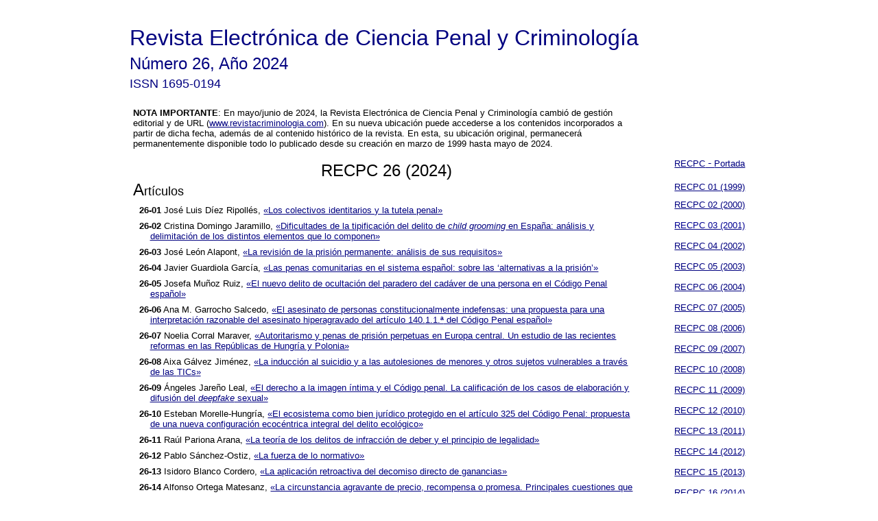

--- FILE ---
content_type: text/html
request_url: http://criminet.ugr.es/recpc/26/recpc26.html
body_size: 68500
content:
<html xmlns:v="urn:schemas-microsoft-com:vml"
xmlns:o="urn:schemas-microsoft-com:office:office"
xmlns:w="urn:schemas-microsoft-com:office:word"
xmlns:m="http://schemas.microsoft.com/office/2004/12/omml"
xmlns="http://www.w3.org/TR/REC-html40">

<head>
<meta http-equiv=Content-Type content="text/html; charset=windows-1252">
<meta name=ProgId content=Word.Document>
<meta name=Generator content="Microsoft Word 15">
<meta name=Originator content="Microsoft Word 15">
<base target="_blank">
<link rel=File-List href="recpc26.fld/filelist.xml">
<title>RECPC núm. 26 (2024)</title>
<!--[if gte mso 9]><xml>
 <o:DocumentProperties>
  <o:Author>Unknown User</o:Author>
  <o:LastAuthor>Microsoft Office User</o:LastAuthor>
  <o:Revision>8</o:Revision>
  <o:TotalTime>173</o:TotalTime>
  <o:Created>2024-04-19T19:07:00Z</o:Created>
  <o:LastSaved>2024-05-16T15:55:00Z</o:LastSaved>
  <o:Pages>1</o:Pages>
  <o:Words>957</o:Words>
  <o:Characters>5265</o:Characters>
  <o:Company>DellComputerCorporation</o:Company>
  <o:Lines>43</o:Lines>
  <o:Paragraphs>12</o:Paragraphs>
  <o:CharactersWithSpaces>6210</o:CharactersWithSpaces>
  <o:Version>16.00</o:Version>
 </o:DocumentProperties>
</xml><![endif]-->
<link rel=themeData href="recpc26.fld/themedata.thmx">
<link rel=colorSchemeMapping href="recpc26.fld/colorschememapping.xml">
<!--[if gte mso 9]><xml>
 <w:WordDocument>
  <w:SpellingState>Clean</w:SpellingState>
  <w:GrammarState>Clean</w:GrammarState>
  <w:TrackMoves>false</w:TrackMoves>
  <w:TrackFormatting/>
  <w:HyphenationZone>21</w:HyphenationZone>
  <w:PunctuationKerning/>
  <w:ValidateAgainstSchemas/>
  <w:SaveIfXMLInvalid>false</w:SaveIfXMLInvalid>
  <w:IgnoreMixedContent>false</w:IgnoreMixedContent>
  <w:AlwaysShowPlaceholderText>false</w:AlwaysShowPlaceholderText>
  <w:DoNotPromoteQF/>
  <w:LidThemeOther>ES</w:LidThemeOther>
  <w:LidThemeAsian>X-NONE</w:LidThemeAsian>
  <w:LidThemeComplexScript>X-NONE</w:LidThemeComplexScript>
  <w:Compatibility>
   <w:BreakWrappedTables/>
   <w:SnapToGridInCell/>
   <w:WrapTextWithPunct/>
   <w:UseAsianBreakRules/>
   <w:UseWord2010TableStyleRules/>
   <w:DontGrowAutofit/>
   <w:SplitPgBreakAndParaMark/>
  </w:Compatibility>
  <w:DoNotOptimizeForBrowser/>
  <m:mathPr>
   <m:mathFont m:val="Cambria Math"/>
   <m:brkBin m:val="before"/>
   <m:brkBinSub m:val="&#45;-"/>
   <m:smallFrac m:val="off"/>
   <m:dispDef/>
   <m:lMargin m:val="0"/>
   <m:rMargin m:val="0"/>
   <m:defJc m:val="centerGroup"/>
   <m:wrapIndent m:val="1440"/>
   <m:intLim m:val="subSup"/>
   <m:naryLim m:val="undOvr"/>
  </m:mathPr></w:WordDocument>
</xml><![endif]--><!--[if gte mso 9]><xml>
 <w:LatentStyles DefLockedState="false" DefUnhideWhenUsed="false"
  DefSemiHidden="false" DefQFormat="false" DefPriority="99"
  LatentStyleCount="376">
  <w:LsdException Locked="false" Priority="0" QFormat="true" Name="Normal"/>
  <w:LsdException Locked="false" Priority="9" QFormat="true" Name="heading 1"/>
  <w:LsdException Locked="false" Priority="9" QFormat="true" Name="heading 2"/>
  <w:LsdException Locked="false" Priority="9" SemiHidden="true"
   UnhideWhenUsed="true" QFormat="true" Name="heading 3"/>
  <w:LsdException Locked="false" Priority="9" SemiHidden="true"
   UnhideWhenUsed="true" QFormat="true" Name="heading 4"/>
  <w:LsdException Locked="false" Priority="9" SemiHidden="true"
   UnhideWhenUsed="true" QFormat="true" Name="heading 5"/>
  <w:LsdException Locked="false" Priority="9" SemiHidden="true"
   UnhideWhenUsed="true" QFormat="true" Name="heading 6"/>
  <w:LsdException Locked="false" Priority="9" SemiHidden="true"
   UnhideWhenUsed="true" QFormat="true" Name="heading 7"/>
  <w:LsdException Locked="false" Priority="9" SemiHidden="true"
   UnhideWhenUsed="true" QFormat="true" Name="heading 8"/>
  <w:LsdException Locked="false" Priority="9" SemiHidden="true"
   UnhideWhenUsed="true" QFormat="true" Name="heading 9"/>
  <w:LsdException Locked="false" SemiHidden="true" UnhideWhenUsed="true"
   Name="index 1"/>
  <w:LsdException Locked="false" SemiHidden="true" UnhideWhenUsed="true"
   Name="index 2"/>
  <w:LsdException Locked="false" SemiHidden="true" UnhideWhenUsed="true"
   Name="index 3"/>
  <w:LsdException Locked="false" SemiHidden="true" UnhideWhenUsed="true"
   Name="index 4"/>
  <w:LsdException Locked="false" SemiHidden="true" UnhideWhenUsed="true"
   Name="index 5"/>
  <w:LsdException Locked="false" SemiHidden="true" UnhideWhenUsed="true"
   Name="index 6"/>
  <w:LsdException Locked="false" SemiHidden="true" UnhideWhenUsed="true"
   Name="index 7"/>
  <w:LsdException Locked="false" SemiHidden="true" UnhideWhenUsed="true"
   Name="index 8"/>
  <w:LsdException Locked="false" SemiHidden="true" UnhideWhenUsed="true"
   Name="index 9"/>
  <w:LsdException Locked="false" Priority="39" SemiHidden="true"
   UnhideWhenUsed="true" Name="toc 1"/>
  <w:LsdException Locked="false" Priority="39" SemiHidden="true"
   UnhideWhenUsed="true" Name="toc 2"/>
  <w:LsdException Locked="false" Priority="39" SemiHidden="true"
   UnhideWhenUsed="true" Name="toc 3"/>
  <w:LsdException Locked="false" Priority="39" SemiHidden="true"
   UnhideWhenUsed="true" Name="toc 4"/>
  <w:LsdException Locked="false" Priority="39" SemiHidden="true"
   UnhideWhenUsed="true" Name="toc 5"/>
  <w:LsdException Locked="false" Priority="39" SemiHidden="true"
   UnhideWhenUsed="true" Name="toc 6"/>
  <w:LsdException Locked="false" Priority="39" SemiHidden="true"
   UnhideWhenUsed="true" Name="toc 7"/>
  <w:LsdException Locked="false" Priority="39" SemiHidden="true"
   UnhideWhenUsed="true" Name="toc 8"/>
  <w:LsdException Locked="false" Priority="39" SemiHidden="true"
   UnhideWhenUsed="true" Name="toc 9"/>
  <w:LsdException Locked="false" SemiHidden="true" UnhideWhenUsed="true"
   Name="Normal Indent"/>
  <w:LsdException Locked="false" SemiHidden="true" UnhideWhenUsed="true"
   Name="footnote text"/>
  <w:LsdException Locked="false" SemiHidden="true" UnhideWhenUsed="true"
   Name="annotation text"/>
  <w:LsdException Locked="false" SemiHidden="true" UnhideWhenUsed="true"
   Name="header"/>
  <w:LsdException Locked="false" SemiHidden="true" UnhideWhenUsed="true"
   Name="footer"/>
  <w:LsdException Locked="false" SemiHidden="true" UnhideWhenUsed="true"
   Name="index heading"/>
  <w:LsdException Locked="false" Priority="35" SemiHidden="true"
   UnhideWhenUsed="true" QFormat="true" Name="caption"/>
  <w:LsdException Locked="false" SemiHidden="true" UnhideWhenUsed="true"
   Name="table of figures"/>
  <w:LsdException Locked="false" SemiHidden="true" UnhideWhenUsed="true"
   Name="envelope address"/>
  <w:LsdException Locked="false" SemiHidden="true" UnhideWhenUsed="true"
   Name="envelope return"/>
  <w:LsdException Locked="false" SemiHidden="true" UnhideWhenUsed="true"
   Name="footnote reference"/>
  <w:LsdException Locked="false" SemiHidden="true" UnhideWhenUsed="true"
   Name="annotation reference"/>
  <w:LsdException Locked="false" SemiHidden="true" UnhideWhenUsed="true"
   Name="line number"/>
  <w:LsdException Locked="false" SemiHidden="true" UnhideWhenUsed="true"
   Name="page number"/>
  <w:LsdException Locked="false" SemiHidden="true" UnhideWhenUsed="true"
   Name="endnote reference"/>
  <w:LsdException Locked="false" SemiHidden="true" UnhideWhenUsed="true"
   Name="endnote text"/>
  <w:LsdException Locked="false" SemiHidden="true" UnhideWhenUsed="true"
   Name="table of authorities"/>
  <w:LsdException Locked="false" SemiHidden="true" UnhideWhenUsed="true"
   Name="macro"/>
  <w:LsdException Locked="false" SemiHidden="true" UnhideWhenUsed="true"
   Name="toa heading"/>
  <w:LsdException Locked="false" SemiHidden="true" UnhideWhenUsed="true"
   Name="List"/>
  <w:LsdException Locked="false" SemiHidden="true" UnhideWhenUsed="true"
   Name="List Bullet"/>
  <w:LsdException Locked="false" SemiHidden="true" UnhideWhenUsed="true"
   Name="List Number"/>
  <w:LsdException Locked="false" SemiHidden="true" UnhideWhenUsed="true"
   Name="List 2"/>
  <w:LsdException Locked="false" SemiHidden="true" UnhideWhenUsed="true"
   Name="List 3"/>
  <w:LsdException Locked="false" SemiHidden="true" UnhideWhenUsed="true"
   Name="List 4"/>
  <w:LsdException Locked="false" SemiHidden="true" UnhideWhenUsed="true"
   Name="List 5"/>
  <w:LsdException Locked="false" SemiHidden="true" UnhideWhenUsed="true"
   Name="List Bullet 2"/>
  <w:LsdException Locked="false" SemiHidden="true" UnhideWhenUsed="true"
   Name="List Bullet 3"/>
  <w:LsdException Locked="false" SemiHidden="true" UnhideWhenUsed="true"
   Name="List Bullet 4"/>
  <w:LsdException Locked="false" SemiHidden="true" UnhideWhenUsed="true"
   Name="List Bullet 5"/>
  <w:LsdException Locked="false" SemiHidden="true" UnhideWhenUsed="true"
   Name="List Number 2"/>
  <w:LsdException Locked="false" SemiHidden="true" UnhideWhenUsed="true"
   Name="List Number 3"/>
  <w:LsdException Locked="false" SemiHidden="true" UnhideWhenUsed="true"
   Name="List Number 4"/>
  <w:LsdException Locked="false" SemiHidden="true" UnhideWhenUsed="true"
   Name="List Number 5"/>
  <w:LsdException Locked="false" Priority="10" QFormat="true" Name="Title"/>
  <w:LsdException Locked="false" SemiHidden="true" UnhideWhenUsed="true"
   Name="Closing"/>
  <w:LsdException Locked="false" SemiHidden="true" UnhideWhenUsed="true"
   Name="Signature"/>
  <w:LsdException Locked="false" Priority="1" SemiHidden="true"
   UnhideWhenUsed="true" Name="Default Paragraph Font"/>
  <w:LsdException Locked="false" SemiHidden="true" UnhideWhenUsed="true"
   Name="Body Text"/>
  <w:LsdException Locked="false" SemiHidden="true" UnhideWhenUsed="true"
   Name="Body Text Indent"/>
  <w:LsdException Locked="false" SemiHidden="true" UnhideWhenUsed="true"
   Name="List Continue"/>
  <w:LsdException Locked="false" SemiHidden="true" UnhideWhenUsed="true"
   Name="List Continue 2"/>
  <w:LsdException Locked="false" SemiHidden="true" UnhideWhenUsed="true"
   Name="List Continue 3"/>
  <w:LsdException Locked="false" SemiHidden="true" UnhideWhenUsed="true"
   Name="List Continue 4"/>
  <w:LsdException Locked="false" SemiHidden="true" UnhideWhenUsed="true"
   Name="List Continue 5"/>
  <w:LsdException Locked="false" SemiHidden="true" UnhideWhenUsed="true"
   Name="Message Header"/>
  <w:LsdException Locked="false" Priority="11" QFormat="true" Name="Subtitle"/>
  <w:LsdException Locked="false" SemiHidden="true" UnhideWhenUsed="true"
   Name="Salutation"/>
  <w:LsdException Locked="false" SemiHidden="true" UnhideWhenUsed="true"
   Name="Date"/>
  <w:LsdException Locked="false" SemiHidden="true" UnhideWhenUsed="true"
   Name="Body Text First Indent"/>
  <w:LsdException Locked="false" SemiHidden="true" UnhideWhenUsed="true"
   Name="Body Text First Indent 2"/>
  <w:LsdException Locked="false" SemiHidden="true" UnhideWhenUsed="true"
   Name="Note Heading"/>
  <w:LsdException Locked="false" SemiHidden="true" UnhideWhenUsed="true"
   Name="Body Text 2"/>
  <w:LsdException Locked="false" SemiHidden="true" UnhideWhenUsed="true"
   Name="Body Text 3"/>
  <w:LsdException Locked="false" SemiHidden="true" UnhideWhenUsed="true"
   Name="Body Text Indent 2"/>
  <w:LsdException Locked="false" SemiHidden="true" UnhideWhenUsed="true"
   Name="Body Text Indent 3"/>
  <w:LsdException Locked="false" SemiHidden="true" UnhideWhenUsed="true"
   Name="Block Text"/>
  <w:LsdException Locked="false" SemiHidden="true" UnhideWhenUsed="true"
   Name="Hyperlink"/>
  <w:LsdException Locked="false" SemiHidden="true" UnhideWhenUsed="true"
   Name="FollowedHyperlink"/>
  <w:LsdException Locked="false" Priority="22" QFormat="true" Name="Strong"/>
  <w:LsdException Locked="false" Priority="20" QFormat="true" Name="Emphasis"/>
  <w:LsdException Locked="false" SemiHidden="true" UnhideWhenUsed="true"
   Name="Document Map"/>
  <w:LsdException Locked="false" SemiHidden="true" UnhideWhenUsed="true"
   Name="Plain Text"/>
  <w:LsdException Locked="false" SemiHidden="true" UnhideWhenUsed="true"
   Name="E-mail Signature"/>
  <w:LsdException Locked="false" SemiHidden="true" UnhideWhenUsed="true"
   Name="HTML Top of Form"/>
  <w:LsdException Locked="false" SemiHidden="true" UnhideWhenUsed="true"
   Name="HTML Bottom of Form"/>
  <w:LsdException Locked="false" SemiHidden="true" UnhideWhenUsed="true"
   Name="Normal (Web)"/>
  <w:LsdException Locked="false" SemiHidden="true" UnhideWhenUsed="true"
   Name="HTML Acronym"/>
  <w:LsdException Locked="false" SemiHidden="true" UnhideWhenUsed="true"
   Name="HTML Address"/>
  <w:LsdException Locked="false" SemiHidden="true" UnhideWhenUsed="true"
   Name="HTML Cite"/>
  <w:LsdException Locked="false" SemiHidden="true" UnhideWhenUsed="true"
   Name="HTML Code"/>
  <w:LsdException Locked="false" SemiHidden="true" UnhideWhenUsed="true"
   Name="HTML Definition"/>
  <w:LsdException Locked="false" SemiHidden="true" UnhideWhenUsed="true"
   Name="HTML Keyboard"/>
  <w:LsdException Locked="false" SemiHidden="true" UnhideWhenUsed="true"
   Name="HTML Preformatted"/>
  <w:LsdException Locked="false" SemiHidden="true" UnhideWhenUsed="true"
   Name="HTML Sample"/>
  <w:LsdException Locked="false" SemiHidden="true" UnhideWhenUsed="true"
   Name="HTML Typewriter"/>
  <w:LsdException Locked="false" SemiHidden="true" UnhideWhenUsed="true"
   Name="HTML Variable"/>
  <w:LsdException Locked="false" SemiHidden="true" UnhideWhenUsed="true"
   Name="Normal Table"/>
  <w:LsdException Locked="false" SemiHidden="true" UnhideWhenUsed="true"
   Name="annotation subject"/>
  <w:LsdException Locked="false" SemiHidden="true" UnhideWhenUsed="true"
   Name="No List"/>
  <w:LsdException Locked="false" SemiHidden="true" UnhideWhenUsed="true"
   Name="Outline List 1"/>
  <w:LsdException Locked="false" SemiHidden="true" UnhideWhenUsed="true"
   Name="Outline List 2"/>
  <w:LsdException Locked="false" SemiHidden="true" UnhideWhenUsed="true"
   Name="Outline List 3"/>
  <w:LsdException Locked="false" SemiHidden="true" UnhideWhenUsed="true"
   Name="Table Simple 1"/>
  <w:LsdException Locked="false" SemiHidden="true" UnhideWhenUsed="true"
   Name="Table Simple 2"/>
  <w:LsdException Locked="false" SemiHidden="true" UnhideWhenUsed="true"
   Name="Table Simple 3"/>
  <w:LsdException Locked="false" SemiHidden="true" UnhideWhenUsed="true"
   Name="Table Classic 1"/>
  <w:LsdException Locked="false" SemiHidden="true" UnhideWhenUsed="true"
   Name="Table Classic 2"/>
  <w:LsdException Locked="false" SemiHidden="true" UnhideWhenUsed="true"
   Name="Table Classic 3"/>
  <w:LsdException Locked="false" SemiHidden="true" UnhideWhenUsed="true"
   Name="Table Classic 4"/>
  <w:LsdException Locked="false" SemiHidden="true" UnhideWhenUsed="true"
   Name="Table Colorful 1"/>
  <w:LsdException Locked="false" SemiHidden="true" UnhideWhenUsed="true"
   Name="Table Colorful 2"/>
  <w:LsdException Locked="false" SemiHidden="true" UnhideWhenUsed="true"
   Name="Table Colorful 3"/>
  <w:LsdException Locked="false" SemiHidden="true" UnhideWhenUsed="true"
   Name="Table Columns 1"/>
  <w:LsdException Locked="false" SemiHidden="true" UnhideWhenUsed="true"
   Name="Table Columns 2"/>
  <w:LsdException Locked="false" SemiHidden="true" UnhideWhenUsed="true"
   Name="Table Columns 3"/>
  <w:LsdException Locked="false" SemiHidden="true" UnhideWhenUsed="true"
   Name="Table Columns 4"/>
  <w:LsdException Locked="false" SemiHidden="true" UnhideWhenUsed="true"
   Name="Table Columns 5"/>
  <w:LsdException Locked="false" SemiHidden="true" UnhideWhenUsed="true"
   Name="Table Grid 1"/>
  <w:LsdException Locked="false" SemiHidden="true" UnhideWhenUsed="true"
   Name="Table Grid 2"/>
  <w:LsdException Locked="false" SemiHidden="true" UnhideWhenUsed="true"
   Name="Table Grid 3"/>
  <w:LsdException Locked="false" SemiHidden="true" UnhideWhenUsed="true"
   Name="Table Grid 4"/>
  <w:LsdException Locked="false" SemiHidden="true" UnhideWhenUsed="true"
   Name="Table Grid 5"/>
  <w:LsdException Locked="false" SemiHidden="true" UnhideWhenUsed="true"
   Name="Table Grid 6"/>
  <w:LsdException Locked="false" SemiHidden="true" UnhideWhenUsed="true"
   Name="Table Grid 7"/>
  <w:LsdException Locked="false" SemiHidden="true" UnhideWhenUsed="true"
   Name="Table Grid 8"/>
  <w:LsdException Locked="false" SemiHidden="true" UnhideWhenUsed="true"
   Name="Table List 1"/>
  <w:LsdException Locked="false" SemiHidden="true" UnhideWhenUsed="true"
   Name="Table List 2"/>
  <w:LsdException Locked="false" SemiHidden="true" UnhideWhenUsed="true"
   Name="Table List 3"/>
  <w:LsdException Locked="false" SemiHidden="true" UnhideWhenUsed="true"
   Name="Table List 4"/>
  <w:LsdException Locked="false" SemiHidden="true" UnhideWhenUsed="true"
   Name="Table List 5"/>
  <w:LsdException Locked="false" SemiHidden="true" UnhideWhenUsed="true"
   Name="Table List 6"/>
  <w:LsdException Locked="false" SemiHidden="true" UnhideWhenUsed="true"
   Name="Table List 7"/>
  <w:LsdException Locked="false" SemiHidden="true" UnhideWhenUsed="true"
   Name="Table List 8"/>
  <w:LsdException Locked="false" SemiHidden="true" UnhideWhenUsed="true"
   Name="Table 3D effects 1"/>
  <w:LsdException Locked="false" SemiHidden="true" UnhideWhenUsed="true"
   Name="Table 3D effects 2"/>
  <w:LsdException Locked="false" SemiHidden="true" UnhideWhenUsed="true"
   Name="Table 3D effects 3"/>
  <w:LsdException Locked="false" SemiHidden="true" UnhideWhenUsed="true"
   Name="Table Contemporary"/>
  <w:LsdException Locked="false" SemiHidden="true" UnhideWhenUsed="true"
   Name="Table Elegant"/>
  <w:LsdException Locked="false" SemiHidden="true" UnhideWhenUsed="true"
   Name="Table Professional"/>
  <w:LsdException Locked="false" SemiHidden="true" UnhideWhenUsed="true"
   Name="Table Subtle 1"/>
  <w:LsdException Locked="false" SemiHidden="true" UnhideWhenUsed="true"
   Name="Table Subtle 2"/>
  <w:LsdException Locked="false" SemiHidden="true" UnhideWhenUsed="true"
   Name="Table Web 1"/>
  <w:LsdException Locked="false" SemiHidden="true" UnhideWhenUsed="true"
   Name="Table Web 2"/>
  <w:LsdException Locked="false" SemiHidden="true" UnhideWhenUsed="true"
   Name="Table Web 3"/>
  <w:LsdException Locked="false" SemiHidden="true" UnhideWhenUsed="true"
   Name="Balloon Text"/>
  <w:LsdException Locked="false" Priority="39" Name="Table Grid"/>
  <w:LsdException Locked="false" SemiHidden="true" UnhideWhenUsed="true"
   Name="Table Theme"/>
  <w:LsdException Locked="false" SemiHidden="true" Name="Placeholder Text"/>
  <w:LsdException Locked="false" Priority="1" QFormat="true" Name="No Spacing"/>
  <w:LsdException Locked="false" Priority="60" Name="Light Shading"/>
  <w:LsdException Locked="false" Priority="61" Name="Light List"/>
  <w:LsdException Locked="false" Priority="62" Name="Light Grid"/>
  <w:LsdException Locked="false" Priority="63" Name="Medium Shading 1"/>
  <w:LsdException Locked="false" Priority="64" Name="Medium Shading 2"/>
  <w:LsdException Locked="false" Priority="65" Name="Medium List 1"/>
  <w:LsdException Locked="false" Priority="66" Name="Medium List 2"/>
  <w:LsdException Locked="false" Priority="67" Name="Medium Grid 1"/>
  <w:LsdException Locked="false" Priority="68" Name="Medium Grid 2"/>
  <w:LsdException Locked="false" Priority="69" Name="Medium Grid 3"/>
  <w:LsdException Locked="false" Priority="70" Name="Dark List"/>
  <w:LsdException Locked="false" Priority="71" Name="Colorful Shading"/>
  <w:LsdException Locked="false" Priority="72" Name="Colorful List"/>
  <w:LsdException Locked="false" Priority="73" Name="Colorful Grid"/>
  <w:LsdException Locked="false" Priority="60" Name="Light Shading Accent 1"/>
  <w:LsdException Locked="false" Priority="61" Name="Light List Accent 1"/>
  <w:LsdException Locked="false" Priority="62" Name="Light Grid Accent 1"/>
  <w:LsdException Locked="false" Priority="63" Name="Medium Shading 1 Accent 1"/>
  <w:LsdException Locked="false" Priority="64" Name="Medium Shading 2 Accent 1"/>
  <w:LsdException Locked="false" Priority="65" Name="Medium List 1 Accent 1"/>
  <w:LsdException Locked="false" SemiHidden="true" Name="Revision"/>
  <w:LsdException Locked="false" Priority="34" QFormat="true"
   Name="List Paragraph"/>
  <w:LsdException Locked="false" Priority="29" QFormat="true" Name="Quote"/>
  <w:LsdException Locked="false" Priority="30" QFormat="true"
   Name="Intense Quote"/>
  <w:LsdException Locked="false" Priority="66" Name="Medium List 2 Accent 1"/>
  <w:LsdException Locked="false" Priority="67" Name="Medium Grid 1 Accent 1"/>
  <w:LsdException Locked="false" Priority="68" Name="Medium Grid 2 Accent 1"/>
  <w:LsdException Locked="false" Priority="69" Name="Medium Grid 3 Accent 1"/>
  <w:LsdException Locked="false" Priority="70" Name="Dark List Accent 1"/>
  <w:LsdException Locked="false" Priority="71" Name="Colorful Shading Accent 1"/>
  <w:LsdException Locked="false" Priority="72" Name="Colorful List Accent 1"/>
  <w:LsdException Locked="false" Priority="73" Name="Colorful Grid Accent 1"/>
  <w:LsdException Locked="false" Priority="60" Name="Light Shading Accent 2"/>
  <w:LsdException Locked="false" Priority="61" Name="Light List Accent 2"/>
  <w:LsdException Locked="false" Priority="62" Name="Light Grid Accent 2"/>
  <w:LsdException Locked="false" Priority="63" Name="Medium Shading 1 Accent 2"/>
  <w:LsdException Locked="false" Priority="64" Name="Medium Shading 2 Accent 2"/>
  <w:LsdException Locked="false" Priority="65" Name="Medium List 1 Accent 2"/>
  <w:LsdException Locked="false" Priority="66" Name="Medium List 2 Accent 2"/>
  <w:LsdException Locked="false" Priority="67" Name="Medium Grid 1 Accent 2"/>
  <w:LsdException Locked="false" Priority="68" Name="Medium Grid 2 Accent 2"/>
  <w:LsdException Locked="false" Priority="69" Name="Medium Grid 3 Accent 2"/>
  <w:LsdException Locked="false" Priority="70" Name="Dark List Accent 2"/>
  <w:LsdException Locked="false" Priority="71" Name="Colorful Shading Accent 2"/>
  <w:LsdException Locked="false" Priority="72" Name="Colorful List Accent 2"/>
  <w:LsdException Locked="false" Priority="73" Name="Colorful Grid Accent 2"/>
  <w:LsdException Locked="false" Priority="60" Name="Light Shading Accent 3"/>
  <w:LsdException Locked="false" Priority="61" Name="Light List Accent 3"/>
  <w:LsdException Locked="false" Priority="62" Name="Light Grid Accent 3"/>
  <w:LsdException Locked="false" Priority="63" Name="Medium Shading 1 Accent 3"/>
  <w:LsdException Locked="false" Priority="64" Name="Medium Shading 2 Accent 3"/>
  <w:LsdException Locked="false" Priority="65" Name="Medium List 1 Accent 3"/>
  <w:LsdException Locked="false" Priority="66" Name="Medium List 2 Accent 3"/>
  <w:LsdException Locked="false" Priority="67" Name="Medium Grid 1 Accent 3"/>
  <w:LsdException Locked="false" Priority="68" Name="Medium Grid 2 Accent 3"/>
  <w:LsdException Locked="false" Priority="69" Name="Medium Grid 3 Accent 3"/>
  <w:LsdException Locked="false" Priority="70" Name="Dark List Accent 3"/>
  <w:LsdException Locked="false" Priority="71" Name="Colorful Shading Accent 3"/>
  <w:LsdException Locked="false" Priority="72" Name="Colorful List Accent 3"/>
  <w:LsdException Locked="false" Priority="73" Name="Colorful Grid Accent 3"/>
  <w:LsdException Locked="false" Priority="60" Name="Light Shading Accent 4"/>
  <w:LsdException Locked="false" Priority="61" Name="Light List Accent 4"/>
  <w:LsdException Locked="false" Priority="62" Name="Light Grid Accent 4"/>
  <w:LsdException Locked="false" Priority="63" Name="Medium Shading 1 Accent 4"/>
  <w:LsdException Locked="false" Priority="64" Name="Medium Shading 2 Accent 4"/>
  <w:LsdException Locked="false" Priority="65" Name="Medium List 1 Accent 4"/>
  <w:LsdException Locked="false" Priority="66" Name="Medium List 2 Accent 4"/>
  <w:LsdException Locked="false" Priority="67" Name="Medium Grid 1 Accent 4"/>
  <w:LsdException Locked="false" Priority="68" Name="Medium Grid 2 Accent 4"/>
  <w:LsdException Locked="false" Priority="69" Name="Medium Grid 3 Accent 4"/>
  <w:LsdException Locked="false" Priority="70" Name="Dark List Accent 4"/>
  <w:LsdException Locked="false" Priority="71" Name="Colorful Shading Accent 4"/>
  <w:LsdException Locked="false" Priority="72" Name="Colorful List Accent 4"/>
  <w:LsdException Locked="false" Priority="73" Name="Colorful Grid Accent 4"/>
  <w:LsdException Locked="false" Priority="60" Name="Light Shading Accent 5"/>
  <w:LsdException Locked="false" Priority="61" Name="Light List Accent 5"/>
  <w:LsdException Locked="false" Priority="62" Name="Light Grid Accent 5"/>
  <w:LsdException Locked="false" Priority="63" Name="Medium Shading 1 Accent 5"/>
  <w:LsdException Locked="false" Priority="64" Name="Medium Shading 2 Accent 5"/>
  <w:LsdException Locked="false" Priority="65" Name="Medium List 1 Accent 5"/>
  <w:LsdException Locked="false" Priority="66" Name="Medium List 2 Accent 5"/>
  <w:LsdException Locked="false" Priority="67" Name="Medium Grid 1 Accent 5"/>
  <w:LsdException Locked="false" Priority="68" Name="Medium Grid 2 Accent 5"/>
  <w:LsdException Locked="false" Priority="69" Name="Medium Grid 3 Accent 5"/>
  <w:LsdException Locked="false" Priority="70" Name="Dark List Accent 5"/>
  <w:LsdException Locked="false" Priority="71" Name="Colorful Shading Accent 5"/>
  <w:LsdException Locked="false" Priority="72" Name="Colorful List Accent 5"/>
  <w:LsdException Locked="false" Priority="73" Name="Colorful Grid Accent 5"/>
  <w:LsdException Locked="false" Priority="60" Name="Light Shading Accent 6"/>
  <w:LsdException Locked="false" Priority="61" Name="Light List Accent 6"/>
  <w:LsdException Locked="false" Priority="62" Name="Light Grid Accent 6"/>
  <w:LsdException Locked="false" Priority="63" Name="Medium Shading 1 Accent 6"/>
  <w:LsdException Locked="false" Priority="64" Name="Medium Shading 2 Accent 6"/>
  <w:LsdException Locked="false" Priority="65" Name="Medium List 1 Accent 6"/>
  <w:LsdException Locked="false" Priority="66" Name="Medium List 2 Accent 6"/>
  <w:LsdException Locked="false" Priority="67" Name="Medium Grid 1 Accent 6"/>
  <w:LsdException Locked="false" Priority="68" Name="Medium Grid 2 Accent 6"/>
  <w:LsdException Locked="false" Priority="69" Name="Medium Grid 3 Accent 6"/>
  <w:LsdException Locked="false" Priority="70" Name="Dark List Accent 6"/>
  <w:LsdException Locked="false" Priority="71" Name="Colorful Shading Accent 6"/>
  <w:LsdException Locked="false" Priority="72" Name="Colorful List Accent 6"/>
  <w:LsdException Locked="false" Priority="73" Name="Colorful Grid Accent 6"/>
  <w:LsdException Locked="false" Priority="19" QFormat="true"
   Name="Subtle Emphasis"/>
  <w:LsdException Locked="false" Priority="21" QFormat="true"
   Name="Intense Emphasis"/>
  <w:LsdException Locked="false" Priority="31" QFormat="true"
   Name="Subtle Reference"/>
  <w:LsdException Locked="false" Priority="32" QFormat="true"
   Name="Intense Reference"/>
  <w:LsdException Locked="false" Priority="33" QFormat="true" Name="Book Title"/>
  <w:LsdException Locked="false" Priority="37" SemiHidden="true"
   UnhideWhenUsed="true" Name="Bibliography"/>
  <w:LsdException Locked="false" Priority="39" SemiHidden="true"
   UnhideWhenUsed="true" QFormat="true" Name="TOC Heading"/>
  <w:LsdException Locked="false" Priority="41" Name="Plain Table 1"/>
  <w:LsdException Locked="false" Priority="42" Name="Plain Table 2"/>
  <w:LsdException Locked="false" Priority="43" Name="Plain Table 3"/>
  <w:LsdException Locked="false" Priority="44" Name="Plain Table 4"/>
  <w:LsdException Locked="false" Priority="45" Name="Plain Table 5"/>
  <w:LsdException Locked="false" Priority="40" Name="Grid Table Light"/>
  <w:LsdException Locked="false" Priority="46" Name="Grid Table 1 Light"/>
  <w:LsdException Locked="false" Priority="47" Name="Grid Table 2"/>
  <w:LsdException Locked="false" Priority="48" Name="Grid Table 3"/>
  <w:LsdException Locked="false" Priority="49" Name="Grid Table 4"/>
  <w:LsdException Locked="false" Priority="50" Name="Grid Table 5 Dark"/>
  <w:LsdException Locked="false" Priority="51" Name="Grid Table 6 Colorful"/>
  <w:LsdException Locked="false" Priority="52" Name="Grid Table 7 Colorful"/>
  <w:LsdException Locked="false" Priority="46"
   Name="Grid Table 1 Light Accent 1"/>
  <w:LsdException Locked="false" Priority="47" Name="Grid Table 2 Accent 1"/>
  <w:LsdException Locked="false" Priority="48" Name="Grid Table 3 Accent 1"/>
  <w:LsdException Locked="false" Priority="49" Name="Grid Table 4 Accent 1"/>
  <w:LsdException Locked="false" Priority="50" Name="Grid Table 5 Dark Accent 1"/>
  <w:LsdException Locked="false" Priority="51"
   Name="Grid Table 6 Colorful Accent 1"/>
  <w:LsdException Locked="false" Priority="52"
   Name="Grid Table 7 Colorful Accent 1"/>
  <w:LsdException Locked="false" Priority="46"
   Name="Grid Table 1 Light Accent 2"/>
  <w:LsdException Locked="false" Priority="47" Name="Grid Table 2 Accent 2"/>
  <w:LsdException Locked="false" Priority="48" Name="Grid Table 3 Accent 2"/>
  <w:LsdException Locked="false" Priority="49" Name="Grid Table 4 Accent 2"/>
  <w:LsdException Locked="false" Priority="50" Name="Grid Table 5 Dark Accent 2"/>
  <w:LsdException Locked="false" Priority="51"
   Name="Grid Table 6 Colorful Accent 2"/>
  <w:LsdException Locked="false" Priority="52"
   Name="Grid Table 7 Colorful Accent 2"/>
  <w:LsdException Locked="false" Priority="46"
   Name="Grid Table 1 Light Accent 3"/>
  <w:LsdException Locked="false" Priority="47" Name="Grid Table 2 Accent 3"/>
  <w:LsdException Locked="false" Priority="48" Name="Grid Table 3 Accent 3"/>
  <w:LsdException Locked="false" Priority="49" Name="Grid Table 4 Accent 3"/>
  <w:LsdException Locked="false" Priority="50" Name="Grid Table 5 Dark Accent 3"/>
  <w:LsdException Locked="false" Priority="51"
   Name="Grid Table 6 Colorful Accent 3"/>
  <w:LsdException Locked="false" Priority="52"
   Name="Grid Table 7 Colorful Accent 3"/>
  <w:LsdException Locked="false" Priority="46"
   Name="Grid Table 1 Light Accent 4"/>
  <w:LsdException Locked="false" Priority="47" Name="Grid Table 2 Accent 4"/>
  <w:LsdException Locked="false" Priority="48" Name="Grid Table 3 Accent 4"/>
  <w:LsdException Locked="false" Priority="49" Name="Grid Table 4 Accent 4"/>
  <w:LsdException Locked="false" Priority="50" Name="Grid Table 5 Dark Accent 4"/>
  <w:LsdException Locked="false" Priority="51"
   Name="Grid Table 6 Colorful Accent 4"/>
  <w:LsdException Locked="false" Priority="52"
   Name="Grid Table 7 Colorful Accent 4"/>
  <w:LsdException Locked="false" Priority="46"
   Name="Grid Table 1 Light Accent 5"/>
  <w:LsdException Locked="false" Priority="47" Name="Grid Table 2 Accent 5"/>
  <w:LsdException Locked="false" Priority="48" Name="Grid Table 3 Accent 5"/>
  <w:LsdException Locked="false" Priority="49" Name="Grid Table 4 Accent 5"/>
  <w:LsdException Locked="false" Priority="50" Name="Grid Table 5 Dark Accent 5"/>
  <w:LsdException Locked="false" Priority="51"
   Name="Grid Table 6 Colorful Accent 5"/>
  <w:LsdException Locked="false" Priority="52"
   Name="Grid Table 7 Colorful Accent 5"/>
  <w:LsdException Locked="false" Priority="46"
   Name="Grid Table 1 Light Accent 6"/>
  <w:LsdException Locked="false" Priority="47" Name="Grid Table 2 Accent 6"/>
  <w:LsdException Locked="false" Priority="48" Name="Grid Table 3 Accent 6"/>
  <w:LsdException Locked="false" Priority="49" Name="Grid Table 4 Accent 6"/>
  <w:LsdException Locked="false" Priority="50" Name="Grid Table 5 Dark Accent 6"/>
  <w:LsdException Locked="false" Priority="51"
   Name="Grid Table 6 Colorful Accent 6"/>
  <w:LsdException Locked="false" Priority="52"
   Name="Grid Table 7 Colorful Accent 6"/>
  <w:LsdException Locked="false" Priority="46" Name="List Table 1 Light"/>
  <w:LsdException Locked="false" Priority="47" Name="List Table 2"/>
  <w:LsdException Locked="false" Priority="48" Name="List Table 3"/>
  <w:LsdException Locked="false" Priority="49" Name="List Table 4"/>
  <w:LsdException Locked="false" Priority="50" Name="List Table 5 Dark"/>
  <w:LsdException Locked="false" Priority="51" Name="List Table 6 Colorful"/>
  <w:LsdException Locked="false" Priority="52" Name="List Table 7 Colorful"/>
  <w:LsdException Locked="false" Priority="46"
   Name="List Table 1 Light Accent 1"/>
  <w:LsdException Locked="false" Priority="47" Name="List Table 2 Accent 1"/>
  <w:LsdException Locked="false" Priority="48" Name="List Table 3 Accent 1"/>
  <w:LsdException Locked="false" Priority="49" Name="List Table 4 Accent 1"/>
  <w:LsdException Locked="false" Priority="50" Name="List Table 5 Dark Accent 1"/>
  <w:LsdException Locked="false" Priority="51"
   Name="List Table 6 Colorful Accent 1"/>
  <w:LsdException Locked="false" Priority="52"
   Name="List Table 7 Colorful Accent 1"/>
  <w:LsdException Locked="false" Priority="46"
   Name="List Table 1 Light Accent 2"/>
  <w:LsdException Locked="false" Priority="47" Name="List Table 2 Accent 2"/>
  <w:LsdException Locked="false" Priority="48" Name="List Table 3 Accent 2"/>
  <w:LsdException Locked="false" Priority="49" Name="List Table 4 Accent 2"/>
  <w:LsdException Locked="false" Priority="50" Name="List Table 5 Dark Accent 2"/>
  <w:LsdException Locked="false" Priority="51"
   Name="List Table 6 Colorful Accent 2"/>
  <w:LsdException Locked="false" Priority="52"
   Name="List Table 7 Colorful Accent 2"/>
  <w:LsdException Locked="false" Priority="46"
   Name="List Table 1 Light Accent 3"/>
  <w:LsdException Locked="false" Priority="47" Name="List Table 2 Accent 3"/>
  <w:LsdException Locked="false" Priority="48" Name="List Table 3 Accent 3"/>
  <w:LsdException Locked="false" Priority="49" Name="List Table 4 Accent 3"/>
  <w:LsdException Locked="false" Priority="50" Name="List Table 5 Dark Accent 3"/>
  <w:LsdException Locked="false" Priority="51"
   Name="List Table 6 Colorful Accent 3"/>
  <w:LsdException Locked="false" Priority="52"
   Name="List Table 7 Colorful Accent 3"/>
  <w:LsdException Locked="false" Priority="46"
   Name="List Table 1 Light Accent 4"/>
  <w:LsdException Locked="false" Priority="47" Name="List Table 2 Accent 4"/>
  <w:LsdException Locked="false" Priority="48" Name="List Table 3 Accent 4"/>
  <w:LsdException Locked="false" Priority="49" Name="List Table 4 Accent 4"/>
  <w:LsdException Locked="false" Priority="50" Name="List Table 5 Dark Accent 4"/>
  <w:LsdException Locked="false" Priority="51"
   Name="List Table 6 Colorful Accent 4"/>
  <w:LsdException Locked="false" Priority="52"
   Name="List Table 7 Colorful Accent 4"/>
  <w:LsdException Locked="false" Priority="46"
   Name="List Table 1 Light Accent 5"/>
  <w:LsdException Locked="false" Priority="47" Name="List Table 2 Accent 5"/>
  <w:LsdException Locked="false" Priority="48" Name="List Table 3 Accent 5"/>
  <w:LsdException Locked="false" Priority="49" Name="List Table 4 Accent 5"/>
  <w:LsdException Locked="false" Priority="50" Name="List Table 5 Dark Accent 5"/>
  <w:LsdException Locked="false" Priority="51"
   Name="List Table 6 Colorful Accent 5"/>
  <w:LsdException Locked="false" Priority="52"
   Name="List Table 7 Colorful Accent 5"/>
  <w:LsdException Locked="false" Priority="46"
   Name="List Table 1 Light Accent 6"/>
  <w:LsdException Locked="false" Priority="47" Name="List Table 2 Accent 6"/>
  <w:LsdException Locked="false" Priority="48" Name="List Table 3 Accent 6"/>
  <w:LsdException Locked="false" Priority="49" Name="List Table 4 Accent 6"/>
  <w:LsdException Locked="false" Priority="50" Name="List Table 5 Dark Accent 6"/>
  <w:LsdException Locked="false" Priority="51"
   Name="List Table 6 Colorful Accent 6"/>
  <w:LsdException Locked="false" Priority="52"
   Name="List Table 7 Colorful Accent 6"/>
  <w:LsdException Locked="false" SemiHidden="true" UnhideWhenUsed="true"
   Name="Mention"/>
  <w:LsdException Locked="false" SemiHidden="true" UnhideWhenUsed="true"
   Name="Smart Hyperlink"/>
  <w:LsdException Locked="false" SemiHidden="true" UnhideWhenUsed="true"
   Name="Hashtag"/>
  <w:LsdException Locked="false" SemiHidden="true" UnhideWhenUsed="true"
   Name="Unresolved Mention"/>
  <w:LsdException Locked="false" SemiHidden="true" UnhideWhenUsed="true"
   Name="Smart Link"/>
 </w:LatentStyles>
</xml><![endif]-->
<style>
<!--
 /* Font Definitions */
 @font-face
	{font-family:"Cambria Math";
	panose-1:2 4 5 3 5 4 6 3 2 4;
	mso-font-charset:0;
	mso-generic-font-family:roman;
	mso-font-pitch:variable;
	mso-font-signature:-536870145 1107305727 0 0 415 0;}
 /* Style Definitions */
 p.MsoNormal, li.MsoNormal, div.MsoNormal
	{mso-style-unhide:no;
	mso-style-qformat:yes;
	mso-style-parent:"";
	margin:0cm;
	mso-pagination:widow-orphan;
	font-size:12.0pt;
	font-family:"Times New Roman",serif;
	mso-fareast-font-family:"Times New Roman";
	color:black;}
h1
	{mso-style-priority:9;
	mso-style-unhide:no;
	mso-style-qformat:yes;
	mso-style-link:"T\00EDtulo 1 Car";
	mso-style-next:Normal;
	margin-top:12.0pt;
	margin-right:0cm;
	margin-bottom:0cm;
	margin-left:0cm;
	mso-pagination:widow-orphan lines-together;
	page-break-after:avoid;
	mso-outline-level:1;
	font-size:16.0pt;
	font-family:"Calibri Light",sans-serif;
	mso-ascii-font-family:"Calibri Light";
	mso-ascii-theme-font:major-latin;
	mso-fareast-font-family:"Times New Roman";
	mso-fareast-theme-font:major-fareast;
	mso-hansi-font-family:"Calibri Light";
	mso-hansi-theme-font:major-latin;
	mso-bidi-font-family:"Times New Roman";
	mso-bidi-theme-font:major-bidi;
	color:#2F5496;
	mso-themecolor:accent1;
	mso-themeshade:191;
	mso-font-kerning:0pt;
	font-weight:normal;}
h2
	{mso-style-priority:9;
	mso-style-unhide:no;
	mso-style-qformat:yes;
	mso-style-link:"T\00EDtulo 2 Car";
	mso-margin-top-alt:auto;
	margin-right:0cm;
	mso-margin-bottom-alt:auto;
	margin-left:0cm;
	mso-pagination:widow-orphan;
	mso-outline-level:2;
	font-size:18.0pt;
	font-family:"Times New Roman",serif;
	mso-fareast-font-family:"Times New Roman";
	mso-fareast-theme-font:minor-fareast;
	color:black;
	font-weight:bold;}
p.MsoFooter, li.MsoFooter, div.MsoFooter
	{mso-style-priority:99;
	mso-style-link:"Pie de p\00E1gina Car";
	mso-margin-top-alt:auto;
	margin-right:0cm;
	mso-margin-bottom-alt:auto;
	margin-left:0cm;
	mso-pagination:widow-orphan;
	font-size:12.0pt;
	font-family:"Times New Roman",serif;
	mso-fareast-font-family:"Times New Roman";
	color:black;}
a:link, span.MsoHyperlink
	{mso-style-priority:99;
	color:navy;
	text-decoration:underline;
	text-underline:single;}
a:visited, span.MsoHyperlinkFollowed
	{mso-style-noshow:yes;
	mso-style-priority:99;
	color:navy;
	text-decoration:underline;
	text-underline:single;}
p
	{mso-style-noshow:yes;
	mso-style-priority:99;
	mso-margin-top-alt:auto;
	margin-right:0cm;
	mso-margin-bottom-alt:auto;
	margin-left:0cm;
	mso-pagination:widow-orphan;
	font-size:12.0pt;
	font-family:"Times New Roman",serif;
	mso-fareast-font-family:"Times New Roman";
	color:black;}
span.Ttulo1Car
	{mso-style-name:"T\00EDtulo 1 Car";
	mso-style-priority:9;
	mso-style-unhide:no;
	mso-style-locked:yes;
	mso-style-link:"T\00EDtulo 1";
	mso-ansi-font-size:16.0pt;
	mso-bidi-font-size:16.0pt;
	font-family:"Calibri Light",sans-serif;
	mso-ascii-font-family:"Calibri Light";
	mso-ascii-theme-font:major-latin;
	mso-fareast-font-family:"Times New Roman";
	mso-fareast-theme-font:major-fareast;
	mso-hansi-font-family:"Calibri Light";
	mso-hansi-theme-font:major-latin;
	mso-bidi-font-family:"Times New Roman";
	mso-bidi-theme-font:major-bidi;
	color:#2F5496;
	mso-themecolor:accent1;
	mso-themeshade:191;}
span.Ttulo2Car
	{mso-style-name:"T\00EDtulo 2 Car";
	mso-style-noshow:yes;
	mso-style-priority:9;
	mso-style-unhide:no;
	mso-style-locked:yes;
	mso-style-link:"T\00EDtulo 2";
	mso-ansi-font-size:13.0pt;
	mso-bidi-font-size:13.0pt;
	font-family:"Calibri Light",sans-serif;
	mso-ascii-font-family:"Calibri Light";
	mso-ascii-theme-font:major-latin;
	mso-fareast-font-family:"Times New Roman";
	mso-fareast-theme-font:major-fareast;
	mso-hansi-font-family:"Calibri Light";
	mso-hansi-theme-font:major-latin;
	mso-bidi-font-family:"Times New Roman";
	mso-bidi-theme-font:major-bidi;
	color:#2F5496;
	mso-themecolor:accent1;
	mso-themeshade:191;}
p.msonormal0, li.msonormal0, div.msonormal0
	{mso-style-name:msonormal;
	mso-style-noshow:yes;
	mso-style-priority:99;
	mso-style-unhide:no;
	mso-margin-top-alt:auto;
	margin-right:0cm;
	mso-margin-bottom-alt:auto;
	margin-left:0cm;
	mso-pagination:widow-orphan;
	font-size:12.0pt;
	font-family:"Times New Roman",serif;
	mso-fareast-font-family:"Times New Roman";
	color:black;}
span.PiedepginaCar
	{mso-style-name:"Pie de p\00E1gina Car";
	mso-style-priority:99;
	mso-style-unhide:no;
	mso-style-locked:yes;
	mso-style-link:"Pie de p\00E1gina";
	mso-ansi-font-size:12.0pt;
	mso-bidi-font-size:12.0pt;
	color:black;}
span.SpellE
	{mso-style-name:"";
	mso-spl-e:yes;}
span.GramE
	{mso-style-name:"";
	mso-gram-e:yes;}
.MsoChpDefault
	{mso-style-type:export-only;
	mso-default-props:yes;
	font-size:10.0pt;
	mso-ansi-font-size:10.0pt;
	mso-bidi-font-size:10.0pt;}
@page WordSection1
	{size:612.0pt 792.0pt;
	margin:70.85pt 3.0cm 70.85pt 3.0cm;
	mso-header-margin:35.4pt;
	mso-footer-margin:35.4pt;
	mso-paper-source:0;}
div.WordSection1
	{page:WordSection1;}
-->
</style>
<!--[if gte mso 10]>
<style>
 /* Style Definitions */
 table.MsoNormalTable
	{mso-style-name:"Tabla normal";
	mso-tstyle-rowband-size:0;
	mso-tstyle-colband-size:0;
	mso-style-noshow:yes;
	mso-style-priority:99;
	mso-style-parent:"";
	mso-padding-alt:0cm 5.4pt 0cm 5.4pt;
	mso-para-margin:0cm;
	mso-pagination:widow-orphan;
	font-size:10.0pt;
	font-family:"Times New Roman",serif;}
</style>
<![endif]--><!--[if gte mso 9]><xml>
 <o:shapedefaults v:ext="edit" spidmax="1026"/>
</xml><![endif]--><!--[if gte mso 9]><xml>
 <o:shapelayout v:ext="edit">
  <o:idmap v:ext="edit" data="1"/>
 </o:shapelayout></xml><![endif]-->
</head>

<body lang=ES link=navy vlink=navy style='tab-interval:35.4pt;word-wrap:break-word'>

<div class=WordSection1>

<div align=center>

<table class=MsoNormalTable border=0 cellspacing=0 cellpadding=0 width=910
 style='width:682.5pt;border-collapse:collapse;mso-yfti-tbllook:1184;
 mso-padding-alt:0cm 5.4pt 0cm 5.4pt'>
 <tr style='mso-yfti-irow:0;mso-yfti-firstrow:yes;mso-yfti-lastrow:yes;
  height:112.5pt'>
  <td style='padding:3.0pt 3.0pt 3.0pt 3.0pt;height:112.5pt'>
  <p style='margin-top:3.75pt;margin-right:0cm;margin-bottom:0cm;margin-left:
  0cm'><span style='font-size:10.0pt;font-family:"Arial",sans-serif;color:#000092'>&nbsp;</span><span
  style='font-family:"Arial",sans-serif;color:#000092'><o:p></o:p></span></p>
  <p style='margin-top:3.75pt;margin-right:0cm;margin-bottom:0cm;margin-left:
  0cm'><span style='font-size:24.0pt;font-family:"Arial",sans-serif;color:navy'>Revista
  Electrónica de Ciencia Penal y Criminología</span><span style='font-family:
  "Arial",sans-serif;color:#000092'><o:p></o:p></span></p>
  <p style='margin-top:3.75pt;margin-right:0cm;margin-bottom:0cm;margin-left:
  0cm'><span style='font-size:18.0pt;font-family:"Arial",sans-serif;color:navy'>Número
  26, Año 2024</span><span style='font-family:"Arial",sans-serif;color:navy'><o:p></o:p></span></p>
  <p style='margin-top:3.75pt;margin-right:0cm;margin-bottom:0cm;margin-left:
  0cm'><span style='font-size:13.5pt;font-family:"Arial",sans-serif;color:navy'>ISSN
  1695-0194</span><span style='font-family:"Arial",sans-serif;color:navy'><o:p></o:p></span></p>
  <p style='margin-top:3.75pt;margin-right:0cm;margin-bottom:0cm;margin-left:
  0cm'><span style='font-size:10.0pt;font-family:"Arial",sans-serif;color:navy'>&nbsp;</span><span
  style='font-family:"Arial",sans-serif;color:navy'><o:p></o:p></span></p>
  <table class=MsoNormalTable border=0 cellpadding=0 width="100%"
   style='width:100.0%;mso-cellspacing:1.5pt;mso-yfti-tbllook:1184;mso-padding-alt:
   0cm 5.4pt 0cm 5.4pt'>
   <tr style='mso-yfti-irow:0;mso-yfti-firstrow:yes;mso-yfti-lastrow:yes'>
    <td width="83%" valign=top style='width:83.0%;padding:2.0pt 2.0pt 2.0pt 2.0pt'>
    <p class=MsoNormal><b><span style='font-size:10.0pt;font-family:"Arial",sans-serif;
    color:windowtext'>NOTA IMPORTANTE</span></b><span style='font-size:10.0pt;
    font-family:"Arial",sans-serif;color:windowtext'>: En mayo/junio de 2024, la
    Revista Electrónica de Ciencia Penal y Criminología cambió de gestión
    editorial y de URL (<a href="http://www.revistacriminologia.com">www.revistacriminologia.com</a>).
    En su nueva ubicación puede accederse a los contenidos incorporados a
    partir de dicha fecha, además de al contenido histórico de la revista. En
    esta, su ubicación original, permanecerá permanentemente disponible todo lo
    publicado desde su creación en marzo de 1999 hasta mayo de 2024.<o:p></o:p></span></p>
    <p class=MsoNormal><span style='font-family:"Arial",sans-serif;color:windowtext'><o:p>&nbsp;</o:p></span></p>
    <p class=MsoNormal align=center style='text-align:center'><span
    style='font-size:18.0pt;font-family:"Arial",sans-serif'>RECPC 26 (2024)</span><span
    style='font-family:"Arial",sans-serif;color:windowtext'><o:p></o:p></span></p>
    <p class=MsoNormal><span style='font-size:18.0pt;font-family:"Arial",sans-serif;
    color:windowtext'>A</span><span style='font-size:13.5pt;font-family:"Arial",sans-serif;
    color:windowtext'>rtículos</span><span style='font-family:"Arial",sans-serif;
    color:windowtext'> <o:p></o:p></span></p>
    <p class=MsoFooter style='margin-top:6.0pt;margin-right:0cm;margin-bottom:
    0cm;margin-left:18.7pt;text-indent:-11.35pt;page-break-after:avoid'><b><span
    style='font-size:10.0pt;font-family:"Arial",sans-serif'>26-01</span></b><span
    style='font-size:10.0pt;font-family:"Arial",sans-serif'> José Luis Díez
    Ripollés, <a href="recpc26-01.pdf">«Los colectivos identitarios y la tutela
    penal»</a></span><span style='font-family:"Arial",sans-serif'><a
    href="23/recpc23-01.pdf"> </a><o:p></o:p></span></p>
    <p class=MsoFooter style='margin-top:6.0pt;margin-right:0cm;margin-bottom:
    0cm;margin-left:18.7pt;text-indent:-11.35pt;page-break-after:avoid'><b><span
    style='font-size:10.0pt;font-family:"Arial",sans-serif'>26-02</span></b><span
    style='font-size:10.0pt;font-family:"Arial",sans-serif'> Cristina Domingo
    Jaramillo, <a href="recpc26-02.pdf">«Dificultades de la tipificación del
    delito de <span class=SpellE><i>child</i></span><i> grooming</i> en España:
    análisis y delimitación de los distintos elementos que lo componen»</a></span><span
    style='font-family:"Arial",sans-serif'><o:p></o:p></span></p>
    <p class=MsoFooter style='margin-top:6.0pt;margin-right:0cm;margin-bottom:
    0cm;margin-left:18.7pt;text-indent:-11.35pt;page-break-after:avoid'><b><span
    style='font-size:10.0pt;font-family:"Arial",sans-serif'>26-03</span></b><span
    style='font-size:10.0pt;font-family:"Arial",sans-serif'> José León <span
    class=SpellE>Alapont</span>, <a href="recpc26-03.pdf">«La revisión de la
    prisión permanente: análisis de sus requisitos»</a></span><span
    style='font-family:"Arial",sans-serif'><o:p></o:p></span></p>
    <p class=MsoFooter style='margin-top:6.0pt;margin-right:0cm;margin-bottom:
    0cm;margin-left:18.7pt;text-indent:-11.35pt;page-break-after:avoid'><b><span
    style='font-size:10.0pt;font-family:"Arial",sans-serif'>26-04</span></b><span
    style='font-size:10.0pt;font-family:"Arial",sans-serif'> Javier Guardiola
    García, <a href="recpc26-04.pdf">«Las penas comunitarias en el sistema español:
    sobre las ‘alternativas a la prisión’»</a></span><span style='font-family:
    "Arial",sans-serif'><o:p></o:p></span></p>
    <p class=MsoFooter style='margin-top:6.0pt;margin-right:0cm;margin-bottom:
    0cm;margin-left:18.7pt;text-indent:-11.35pt;page-break-after:avoid'><b><span
    style='font-size:10.0pt;font-family:"Arial",sans-serif'>26-05</span></b><span
    style='font-size:10.0pt;font-family:"Arial",sans-serif'> Josefa Muñoz Ruiz,
    <a href="recpc26-05.pdf">«El nuevo delito de ocultación del paradero del
    cadáver de una persona en el Código Penal español»</a></span><span
    style='font-family:"Arial",sans-serif'><o:p></o:p></span></p>
    <p class=MsoFooter style='margin-top:6.0pt;margin-right:0cm;margin-bottom:
    0cm;margin-left:18.7pt;text-indent:-11.35pt;page-break-after:avoid'><b><span
    style='font-size:10.0pt;font-family:"Arial",sans-serif'>26-06</span></b><span
    style='font-size:10.0pt;font-family:"Arial",sans-serif'> Ana M. Garrocho
    Salcedo, <a href="recpc26-06.pdf">«El asesinato de personas
    constitucionalmente indefensas: una propuesta para una interpretación
    razonable del asesinato hiperagravado del artículo 140.<span class=GramE>1.1.ª</span>
    del Código Penal español»</a></span><span style='font-family:"Arial",sans-serif'><o:p></o:p></span></p>
    <p class=MsoFooter style='margin-top:6.0pt;margin-right:0cm;margin-bottom:
    0cm;margin-left:18.7pt;text-indent:-11.35pt;page-break-after:avoid'><b><span
    style='font-size:10.0pt;font-family:"Arial",sans-serif'>26-07</span></b><span
    style='font-size:10.0pt;font-family:"Arial",sans-serif'> Noelia Corral
    Maraver, <a href="recpc26-07.pdf">«Autoritarismo y penas de prisión
    perpetuas en Europa central. Un estudio de las recientes reformas en las
    Repúblicas de Hungría y Polonia»</a></span><span style='font-family:"Arial",sans-serif'><o:p></o:p></span></p>
    <p class=MsoFooter style='margin-top:6.0pt;margin-right:0cm;margin-bottom:
    0cm;margin-left:18.7pt;text-indent:-11.35pt;page-break-after:avoid'><b><span
    style='font-size:10.0pt;font-family:"Arial",sans-serif'>26-08</span></b><span
    style='font-size:10.0pt;font-family:"Arial",sans-serif'> Aixa Gálvez
    Jiménez, <a href="recpc26-08.pdf">«La inducción al suicidio y a las
    autolesiones de menores y otros sujetos vulnerables a través de las <span
    class=SpellE>TICs</span>»</a></span><span style='font-family:"Arial",sans-serif'><o:p></o:p></span></p>
    <p class=MsoFooter style='margin-top:6.0pt;margin-right:0cm;margin-bottom:
    0cm;margin-left:18.7pt;text-indent:-11.35pt;page-break-after:avoid'><b><span
    style='font-size:10.0pt;font-family:"Arial",sans-serif'>26-09</span></b><span
    style='font-size:10.0pt;font-family:"Arial",sans-serif'> Ángeles Jareño
    Leal, <a href="recpc26-09.pdf">«El derecho a la imagen íntima y el Código penal.
    La calificación de los casos de elaboración y difusión del<i> <span
    class=SpellE>deepfake</span></i> sexual»</a></span><span style='font-family:
    "Arial",sans-serif'><o:p></o:p></span></p>
    <p class=MsoFooter style='margin-top:6.0pt;margin-right:0cm;margin-bottom:
    0cm;margin-left:18.7pt;text-indent:-11.35pt;page-break-after:avoid'><b><span
    style='font-size:10.0pt;font-family:"Arial",sans-serif'>26-10</span></b><span
    style='font-size:10.0pt;font-family:"Arial",sans-serif'> Esteban <span
    class=SpellE>Morelle</span>-Hungría, <a href="recpc26-10.pdf">«El
    ecosistema como bien jurídico protegido en el artículo 325 del Código
    Penal: propuesta de una nueva configuración <span class=SpellE>ecocéntrica</span>
    integral del delito ecológico»</a></span><span style='font-family:"Arial",sans-serif'><o:p></o:p></span></p>
    <p class=MsoFooter style='margin-top:6.0pt;margin-right:0cm;margin-bottom:
    0cm;margin-left:18.7pt;text-indent:-11.35pt;page-break-after:avoid'><b><span
    style='font-size:10.0pt;font-family:"Arial",sans-serif'>26-11</span></b><span
    style='font-size:10.0pt;font-family:"Arial",sans-serif'> Raúl Pariona
    Arana, <a href="recpc26-11.pdf">«La teoría de los delitos de infracción de
    deber y el principio de legalidad»</a></span><span style='font-family:"Arial",sans-serif'><o:p></o:p></span></p>
    <p class=MsoFooter style='margin-top:6.0pt;margin-right:0cm;margin-bottom:
    0cm;margin-left:18.7pt;text-indent:-11.35pt;page-break-after:avoid'><b><span
    style='font-size:10.0pt;font-family:"Arial",sans-serif'>26-12</span></b><span
    style='font-size:10.0pt;font-family:"Arial",sans-serif'> Pablo Sánchez-<span
    class=SpellE>Ostiz</span>, <a href="recpc26-12.pdf">«La fuerza de lo
    normativo»</a></span><span style='font-family:"Arial",sans-serif'><o:p></o:p></span></p>
    <p class=MsoFooter style='margin-top:6.0pt;margin-right:0cm;margin-bottom:
    0cm;margin-left:18.7pt;text-indent:-11.35pt;page-break-after:avoid'><b><span
    style='font-size:10.0pt;font-family:"Arial",sans-serif'>26-13</span></b><span
    style='font-size:10.0pt;font-family:"Arial",sans-serif'> Isidoro Blanco
    Cordero, <a href="recpc26-13.pdf">«La aplicación retroactiva del decomiso
    directo de ganancias»</a></span><span style='font-family:"Arial",sans-serif'><o:p></o:p></span></p>
    <p class=MsoFooter style='margin-top:6.0pt;margin-right:0cm;margin-bottom:
    0cm;margin-left:18.7pt;text-indent:-11.35pt;page-break-after:avoid'><b><span
    style='font-size:10.0pt;font-family:"Arial",sans-serif'>26-14</span></b><span
    style='font-size:10.0pt;font-family:"Arial",sans-serif'> Alfonso Ortega <span
    class=SpellE>Matesanz</span>, <a href="recpc26-14.pdf">«La circunstancia
    agravante de precio, recompensa o promesa. Principales cuestiones que
    plantea»</a></span><span style='font-family:"Arial",sans-serif'> <o:p></o:p></span></p>
    <p class=MsoFooter style='margin-top:6.0pt;margin-right:0cm;margin-bottom:
    0cm;margin-left:18.7pt;text-indent:-11.35pt;page-break-after:avoid'><b><span
    style='font-size:10.0pt;font-family:"Arial",sans-serif'>26-15</span></b><span
    style='font-size:10.0pt;font-family:"Arial",sans-serif'> María Luisa Cuerda
    Arnau, <a href="recpc26-15.pdf">«El principio de no punición de las
    víctimas de trata en el Código penal español. Problemas aplicativos»</a></span><span
    style='font-family:"Arial",sans-serif'><o:p></o:p></span></p>
    <p class=MsoFooter style='margin-top:6.0pt;margin-right:0cm;margin-bottom:
    0cm;margin-left:0cm;page-break-after:avoid'><span style='font-family:"Arial",sans-serif'><span
    style='mso-spacerun:yes'> </span><o:p></o:p></span></p>
    <p class=MsoNormal><span style='font-size:18.0pt;font-family:"Arial",sans-serif;
    color:windowtext'>R</span><span style='font-size:13.5pt;font-family:"Arial",sans-serif;
    color:windowtext'>eflexiones, jurisprudencia, recensiones, comentarios,
    traducciones</span><i><span style='font-family:"Arial",sans-serif;
    color:windowtext'><o:p></o:p></span></i></p>
    <p class=MsoFooter style='margin-top:6.0pt;margin-right:0cm;margin-bottom:
    0cm;margin-left:18.7pt;text-indent:-11.35pt;page-break-after:avoid'><b><span
    style='font-size:10.0pt;font-family:"Arial",sans-serif'>26-r1</span></b><span
    style='font-size:10.0pt;font-family:"Arial",sans-serif'> Miguel Ángel Cano
    Paños, <a href="recpc26-r1.pdf">«La purga de la ciencia jurídica en
    Alemania: los fundamentos de una limpieza étnica»</a>. Traducción (con nota
    previa) de las Jornadas sobre «El judaísmo en la ciencia jurídica»,
    celebradas en Berlín los días 3 y 4 de octubre de 1936.</span><span
    style='font-family:"Arial",sans-serif'> <o:p></o:p></span></p>
    <p class=MsoFooter style='margin-top:6.0pt;margin-right:0cm;margin-bottom:
    0cm;margin-left:18.7pt;text-indent:-11.35pt;page-break-after:avoid'><b><span
    style='font-size:10.0pt;font-family:"Arial",sans-serif'>26-r2</span></b><span
    style='font-size:10.0pt;font-family:"Arial",sans-serif'> Jesús Barquín Sanz,
    <a href="recpc26-r2.pdf">«RECPC en su vigesimosexto año: una nueva etapa»</a><o:p></o:p></span></p>
    </td>
    <td width="17%" valign=top style='width:17.0%;padding:2.0pt 2.0pt 2.0pt 2.0pt'>
    <p class=MsoNormal align=right style='text-align:right'><span
    style='font-family:"Arial",sans-serif;color:windowtext'><br>
    <br>
    <br>
    <br>
    </span><span style='font-size:10.0pt;font-family:"Arial",sans-serif;
    color:navy'><a href="../index.html" target="_top">RECPC<span
    style='font-size:12.0pt'> - </span>Portada</a></span><span
    style='font-size:7.5pt;font-family:"Arial",sans-serif;color:#000092'><br>
    &nbsp; </span><span style='font-family:"Arial",sans-serif;color:windowtext'><br>
    </span><span style='font-size:10.0pt;font-family:"Arial",sans-serif;
    color:navy'><a href="../recpc_01.html" target="_top">RECPC 01 (1999)</a></span><span
    style='font-size:7.5pt;font-family:"Arial",sans-serif;color:#000092'><br>
    &nbsp; <br>
    </span><span style='font-size:10.0pt;font-family:"Arial",sans-serif;
    color:#000092'><a href="../recpc_02.html" target="_top">RECPC 02 (2000)</a></span><span
    style='font-size:7.5pt;font-family:"Arial",sans-serif;color:#000092'><br>
    &nbsp; </span><span style='font-size:10.0pt;font-family:"Arial",sans-serif;
    color:#000092'><br>
    </span><span style='font-size:7.5pt;font-family:"Arial",sans-serif;
    color:windowtext'><a href="../recpc_03.html" target="_top"><span
    style='font-size:10.0pt;color:#000092'>RECPC 03 (2001)</span></a></span><span
    style='font-size:7.5pt;font-family:"Arial",sans-serif;color:#000092'><br>
    &nbsp; </span><span style='font-size:10.0pt;font-family:"Arial",sans-serif;
    color:#000092'><br>
    <a href="../recpc_04.html" target="_top">RECPC 04 (2002)</a></span><span
    style='font-size:7.5pt;font-family:"Arial",sans-serif;color:#000092'><br>
    &nbsp; </span><span style='font-size:10.0pt;font-family:"Arial",sans-serif;
    color:#000092'><br>
    <a href="../05/recpc05.html" target="_top">RECPC 05 (2003)</a></span><span
    style='font-size:7.5pt;font-family:"Arial",sans-serif;color:#000092'><br>
    &nbsp; </span><span style='font-size:10.0pt;font-family:"Arial",sans-serif;
    color:#000092'><br>
    <a href="../06/recpc06.html" target="_top">RECPC 06 (2004)</a></span><span
    style='font-size:7.5pt;font-family:"Arial",sans-serif;color:#000092'><br>
    &nbsp; </span><span style='font-size:10.0pt;font-family:"Arial",sans-serif;
    color:#000092'><br>
    <a href="../07/recpc07.html" target="_top">RECPC 07 (2005)</a></span><span
    style='font-size:7.5pt;font-family:"Arial",sans-serif;color:#000092'><br>
    &nbsp;</span><span style='font-size:10.0pt;font-family:"Arial",sans-serif;
    color:#000092'><br>
    <a href="../08/recpc08.html" target="_top">RECPC 08 (2006)</a></span><span
    style='font-size:7.5pt;font-family:"Arial",sans-serif;color:#000092'><br>
    &nbsp;</span><span style='font-size:10.0pt;font-family:"Arial",sans-serif;
    color:#000092'><br>
    <a href="../09/recpc09.html" target="_top">RECPC 09 (2007)</a></span><span
    style='font-size:7.5pt;font-family:"Arial",sans-serif;color:#000092'><br>
    &nbsp;</span><span style='font-size:10.0pt;font-family:"Arial",sans-serif;
    color:#000092'><br>
    <a href="../10/recpc10.html" target="_top">RECPC 10 (2008)</a></span><span
    style='font-size:7.5pt;font-family:"Arial",sans-serif;color:#000092'><br>
    &nbsp;</span><span style='font-size:10.0pt;font-family:"Arial",sans-serif;
    color:#000092'><br>
    <a href="../11/recpc11.html" target="_top">RECPC 11 (2009)</a></span><span
    style='font-size:7.5pt;font-family:"Arial",sans-serif;color:#000092'><br>
    &nbsp;</span><span style='font-size:10.0pt;font-family:"Arial",sans-serif;
    color:#000092'><br>
    <a href="../12/recpc12.html" target="_top">RECPC 12 (2010)</a></span><span
    style='font-size:7.5pt;font-family:"Arial",sans-serif;color:#000092'><br>
    &nbsp;</span><span style='font-size:10.0pt;font-family:"Arial",sans-serif;
    color:#000092'><br>
    <a href="../13/recpc13.html" target="_top">RECPC 13 (2011)</a></span><span
    style='font-size:7.5pt;font-family:"Arial",sans-serif;color:#000092'><br>
    &nbsp;</span><span style='font-size:10.0pt;font-family:"Arial",sans-serif;
    color:#000092'><br>
    <a href="../14/recpc14.html" target="_top">RECPC 14 (2012)</a></span><span
    style='font-size:7.5pt;font-family:"Arial",sans-serif;color:#000092'><br>
    &nbsp;</span><span style='font-size:10.0pt;font-family:"Arial",sans-serif;
    color:#000092'><br>
    </span><span style='font-size:10.0pt;font-family:"Arial",sans-serif;
    color:windowtext'><a href="../15/recpc15.html" target="_top">RECPC 15
    (2013)</a></span><span style='font-size:7.5pt;font-family:"Arial",sans-serif;
    color:#000092'><br>
    &nbsp;</span><span style='font-size:10.0pt;font-family:"Arial",sans-serif;
    color:#000092'><br>
    </span><span style='font-size:10.0pt;font-family:"Arial",sans-serif;
    color:windowtext'><a href="../16/recpc16.html" target="_top">RECPC 16
    (2014)</a></span><span style='font-family:"Arial",sans-serif;color:windowtext'><a
    href="../16/recpc16.html" target="_top"><span style='font-size:7.5pt;
    color:#000092'><br>
    &nbsp;</span><span style='font-size:10.0pt;color:#000092'><br>
    </span></a></span><span style='font-size:10.0pt;font-family:"Arial",sans-serif;
    color:windowtext'><a href="../17/recpc17.html" target="_top">RECPC 17
    (2015)</a></span><span style='font-family:"Arial",sans-serif;color:windowtext'><a
    href="../16/recpc16.html" target="_top"><span style='font-size:7.5pt;
    color:#000092'><br>
    &nbsp;</span><span style='font-size:10.0pt;color:#000092'><br>
    </span></a></span><span style='font-size:10.0pt;font-family:"Arial",sans-serif;
    color:windowtext'><a href="../18/recpc18.html" target="_top">RECPC 18
    (2016)</a></span><span style='font-family:"Arial",sans-serif;color:windowtext'><a
    href="../16/recpc16.html" target="_top"><span style='font-size:7.5pt;
    color:#000092'><br>
    &nbsp;</span><span style='font-size:10.0pt;color:#000092'><br>
    </span></a></span><span style='font-size:10.0pt;font-family:"Arial",sans-serif;
    color:windowtext'><a href="../19/recpc19.html" target="_top">RECPC 19
    (2017)</a></span><span style='font-family:"Arial",sans-serif;color:windowtext'><a
    href="../16/recpc16.html" target="_top"><span style='font-size:7.5pt;
    color:#000092'><br>
    &nbsp;</span><span style='font-size:10.0pt;color:#000092'><br>
    </span></a></span><span style='font-size:10.0pt;font-family:"Arial",sans-serif;
    color:windowtext'><a href="../20/recpc20.html" target="_top">RECPC 20
    (2018)</a></span><span style='font-family:"Arial",sans-serif;color:windowtext'><a
    href="../16/recpc16.html" target="_top"><span style='font-size:7.5pt;
    color:#000092'><br>
    &nbsp;</span><span style='font-size:10.0pt;color:#000092'><br>
    </span></a></span><span style='font-size:10.0pt;font-family:"Arial",sans-serif;
    color:windowtext'><a href="../21/recpc21.html" target="_top">RECPC 21
    (2019)</a></span><span style='font-family:"Arial",sans-serif'><a
    href="../16/recpc16.html" target="_top"><span style='font-size:7.5pt;
    color:#000092'><br>
    &nbsp;</span><span style='font-size:10.0pt;color:#000092'><br>
    </span></a></span><span style='font-size:10.0pt;font-family:"Arial",sans-serif;
    color:windowtext'><a href="../22/recpc22.html" target="_top">RECPC 22
    (2020)</a></span><span style='font-family:"Arial",sans-serif'> <a
    href="../16/recpc16.html" target="_top"><span style='font-size:7.5pt;
    color:#000092'><br>
    &nbsp;</span><span style='font-size:10.0pt;color:#000092'><br>
    </span></a></span><span style='font-size:10.0pt;font-family:"Arial",sans-serif;
    color:windowtext'><a href="../23/recpc23.html" target="_top">RECPC 23
    (2021)</a></span><span style='font-family:"Arial",sans-serif'> <a
    href="../16/recpc16.html" target="_top"><span style='font-size:7.5pt;
    color:#000092'><br>
    &nbsp;</span><span style='font-size:10.0pt;color:#000092'><br>
    </span></a></span><span style='font-size:10.0pt;font-family:"Arial",sans-serif;
    color:windowtext'><a href="../24/recpc24.html" target="_top">RECPC 24
    (2022)</a></span><span style='font-family:"Arial",sans-serif'><a
    href="../16/recpc16.html" target="_top"><span style='font-size:7.5pt;
    color:#000092'><br>
    &nbsp;</span><span style='font-size:10.0pt;color:#000092'><br>
    </span></a></span><span style='font-size:10.0pt;font-family:"Arial",sans-serif;
    color:windowtext'><a href="../25/recpc25.html" target="_top">RECPC 25
    (2023)</a></span><span style='font-family:"Arial",sans-serif;color:windowtext'><o:p></o:p></span></p>
    </td>
   </tr>
  </table>
  <p style='margin-top:3.75pt;margin-right:0cm;margin-bottom:0cm;margin-left:
  0cm'><span style='font-family:"Arial",sans-serif;color:#000092'><o:p>&nbsp;</o:p></span></p>
  <p class=MsoNormal align=center style='text-align:center'><span
  style='font-size:13.5pt;font-family:"Arial",sans-serif;color:navy'>Revista
  Electrónica de Ciencia Penal y Criminología</span><span style='font-size:
  10.0pt;font-family:"Arial",sans-serif;color:windowtext'><br>
  </span><span style='font-size:7.5pt;font-family:"Arial",sans-serif;
  color:windowtext'>&nbsp;</span><span style='font-size:10.0pt;font-family:
  "Arial",sans-serif;color:windowtext'><o:p></o:p></span></p>
  <p class=MsoNormal align=center style='text-align:center'><span
  style='font-size:10.0pt;font-family:"Arial",sans-serif;color:windowtext'>Director
  (hasta mayo de 2024): Jesús Barquín Sanz. Universidad de Granada<br>
  Editor (hasta mayo de 2024): Juan Luis Fuentes Osorio. Universidad de Jaén</span><span
  style='font-size:7.5pt;font-family:"Arial",sans-serif;color:windowtext'> <br>
  </span><span style='font-size:10.0pt;font-family:"Arial",sans-serif;
  color:windowtext'>Ayudantes de edición (hasta mayo de 2024): Álvaro Barquín
  Pancorbo y Samar Violeta Francisco Agra<o:p></o:p></span></p>
  <p align=center style='margin-bottom:4.5pt;text-align:center'><b><span
  style='font-size:10.0pt;font-family:"Arial",sans-serif'>RECPC</span></b><span
  style='font-size:10.0pt;font-family:"Arial",sans-serif'> fue fundada en marzo
  de 1999 por Jesús Barquín</span><span style='font-family:"Arial",sans-serif'><o:p></o:p></span></p>
  <h2 align=center style='margin-top:15.0pt;margin-right:0cm;margin-bottom:
  0cm;margin-left:0cm;text-align:center'><span style='font-size:7.5pt;
  font-family:"Arial",sans-serif;font-weight:normal'>Contactos</span><span
  style='font-size:7.5pt;font-family:"Arial",sans-serif'>: <span class=SpellE>jbarquin</span>
  ARROBA <span class=SpellE>ugr</span> PUNTO es </span><span style='font-size:
  7.5pt;font-family:"Arial",sans-serif;font-weight:normal'>/</span><span
  style='font-size:7.5pt;font-family:"Arial",sans-serif'> <span class=SpellE>jfuentes</span>
  ARROBA <span class=SpellE>ujaen</span> PUNTO es</span><span style='font-family:
  "Arial",sans-serif'><o:p></o:p></span></h2>
  <p align=center style='margin-bottom:4.5pt;text-align:center'><span
  style='font-size:7.5pt;font-family:"Arial",sans-serif'>© 1999-2024 </span><span
  style='font-size:7.5pt;font-family:"Arial",sans-serif;color:navy'>RECPC</span><span
  style='font-size:7.5pt;font-family:"Arial",sans-serif'> (de la <span
  class=GramE>web)&nbsp;&nbsp;&nbsp;</span>&nbsp;&nbsp;&nbsp; © 1999-2024 El respectivo
  autor (de cada uno de los textos)</span><span style='font-family:"Arial",sans-serif'><br>
  </span><span style='font-size:7.5pt;font-family:"Arial",sans-serif'>Prohibido
  reproducir cualquier material sin la previa autorización del propietario de
  los derechos.</span><span style='font-family:"Arial",sans-serif'><o:p></o:p></span></p>
  </td>
 </tr>
</table>

</div>

<p class=MsoNormal><span style='font-family:"Arial",sans-serif;color:windowtext'><o:p>&nbsp;</o:p></span></p>

</div>

</body>

</html>
